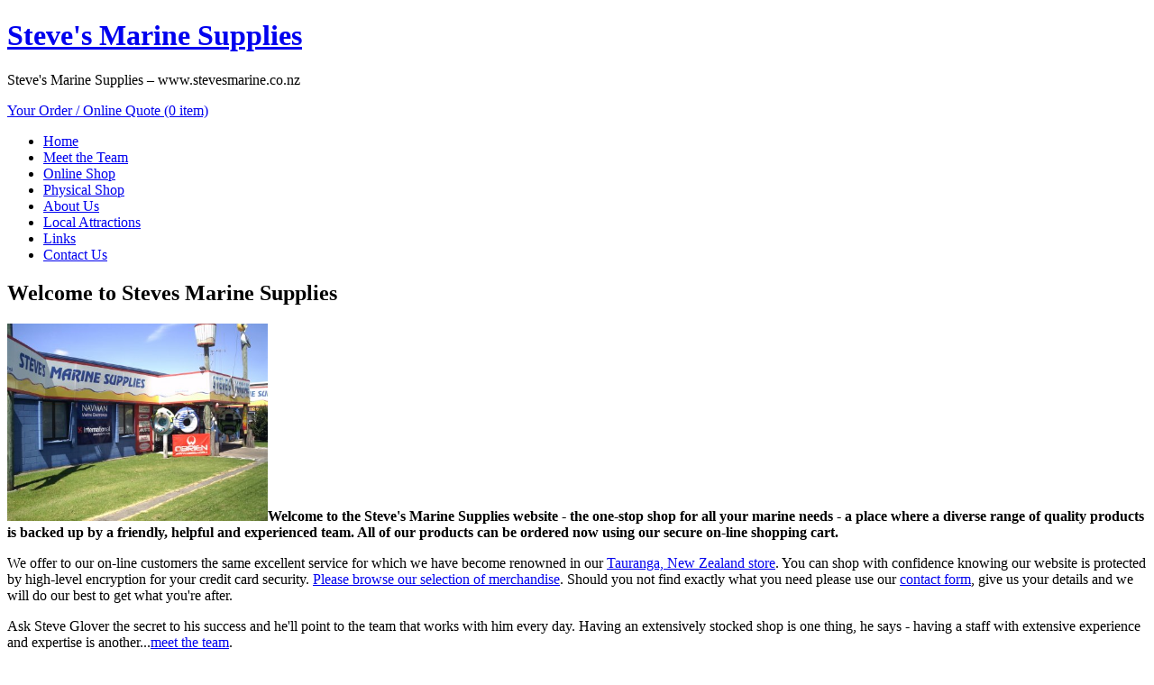

--- FILE ---
content_type: text/html; charset=UTF-8
request_url: https://stevesmarine.co.nz/
body_size: 3040
content:
<!DOCTYPE html PUBLIC "-//W3C//DTD HTML 4.01//EN" "http://www.w3.org/TR/html4/strict.dtd">
<html>
<head>
<title>Steves Marine Supplies - the one-stop shop for all your marine needs - Steves Marine Supplies</title>
<meta name="description" content="Lifejacket+Life Jacket+Navman+Stainless Steel+plumbing+Marine+Chandlery+Marine Paint+International+Harken+Youvella+Ronstan">
<meta name="keywords" content="Lifejacket Life Jacket Navman Stainless Steel plumbing Marine Chandlery Marine Paint International Harken Youvella Ronstan">
<meta http-equiv="content-type" content="text/html;charset=iso-8859-1">
<meta http-equiv="Content-Language" content="en">
<meta name="robots" content="index, follow">
<meta http-equiv="imagetoolbar" content="no">
<script src="/js/jquery1.1.2.js" type="text/javascript"></script>
<script src="/js/global.js" type="text/javascript"></script>
<link href="/css/global171207.css" type="text/css" rel="Stylesheet" media="screen">
<!--[if IE 6]>
<link href="/css/ie6.css" type="text/css" rel="Stylesheet" media="screen">
<![endif]-->
</head>
<body id="home-template" >
<div id="wrapper">
    <div id="masthead">
        <h1><a href="http://www.stevesmarine.co.nz/">Steve&#39;s Marine Supplies</a></h1>
    </div>
    <div id="topnav">
        <p>Steve&#39;s Marine Supplies &ndash; www.stevesmarine.co.nz</p>
        <p id="quicklinks"><a href="http://www.stevesmarine.co.nz/Online-Shop/Your-Order/" class="cart">Your Order / Online Quote (0 item)</a> </p>
    </div>
    <div id="main">
<div id="leftcol">
            <ul id="nav">
                                   <li  class="active"><a href="http://www.stevesmarine.co.nz/">Home</a>
                          	             </li>
                                    <li ><a href="http://www.stevesmarine.co.nz/Meet-the-Team/">Meet the Team</a>
                          	             </li>
                                    <li ><a href="http://www.stevesmarine.co.nz/Online-Shop/">Online Shop</a>
                          	             </li>
                                    <li ><a href="http://www.stevesmarine.co.nz/Physical-Shop/">Physical Shop</a>
                          	             </li>
                                    <li ><a href="http://www.stevesmarine.co.nz/About-Us/">About Us</a>
                          	             </li>
                                    <li ><a href="http://www.stevesmarine.co.nz/Local-Attractions/">Local Attractions</a>
                          	             </li>
                                    <li ><a href="http://www.stevesmarine.co.nz/Links/">Links</a>
                          	             </li>
                                    <li ><a href="http://www.stevesmarine.co.nz/Contact-Us/">Contact Us</a>
                          	             </li>
                 </ul>
   </div><div id="content">
        <h2>Welcome to Steves Marine Supplies</h2>
        <p><strong><img style="width: 289px; height: 219px" class="border-none img-right " src="/images.php?oid=127" alt="shop from street" title="shop from street" width="289" height="219" />Welcome to the&nbsp;Steve&#39;s Marine Supplies website - the one-stop shop for all your marine needs - a place where a diverse range of quality products is backed up by a friendly, helpful and experienced team. All of our products can be ordered now using our secure on-line shopping cart.</strong></p><p>We offer to our on-line customers the same excellent service for which we have become renowned in our <a href="/links.php?oid=218" target="_top">Tauranga, New Zealand store</a>. You can shop with confidence knowing our website is protected by high-level encryption for your credit card security. <a href="/links.php?oid=217" target="_top">Please browse our selection of merchandise</a>. Should you not find exactly what you need please use our <a href="/links.php?oid=209" target="_top">contact form</a>, give us your details and we will do our best to get what you&#39;re after. </p><p>Ask Steve Glover the secret to his success and he&#39;ll point to the team that works with him every day. Having an extensively stocked shop is one thing, he says - having a staff with extensive experience and expertise is another...<a href="/links.php?oid=216" target="_top">meet the team</a>.</p><p><img style="width: 313px; height: 193px" class="img-left" src="/images.php?oid=91" alt="" width="313" height="193" /></p><p><strong>TOP BRANDS - TOP SERVICE</strong><br />MinnKota, Humminbird, Zhik, Raymarine, O&#39;Brien Wakeboards and Water Ski,&nbsp; Hutchwilco,&nbsp;Hella, Maxtek, Attwood, Sikaflex, Simson,&nbsp;International / Epiglass, Ronstan, Harken, Lewmar,&nbsp; CRC, ADOS, Teleflex Morse, Manta, Dixon, Autex, Lalizas,&nbsp; Johnson,&nbsp;Jabsco and <a href="/links.php?oid=217" target="_top">much more</a>.</p><p>Like us on <a href="http://www.facebook.com/pages/Steves-Marine-Supplies-Ltd/187357347996517" target="_top" title="Facebook">Facebook</a> for updates and specials.</p><h4><span style="font-weight: normal">Steve&#39;s Marine Supplies Is now an Online Only Store</span></h4><p>Please place you order via this website. Orders are sent out weekly. Please be patient with us.</p></div>
<script type="text/javascript">
	var searchKeywords = 'item_per_page';
	var productOnly = 'Product-Only';
</script>
<div id="rightcol">
    <div id="search" class="sidebox">
        <h3><img src="/images/icons/search.gif" width="15" height="12" alt=""> &nbsp;Search this site:</h3>
        <form action="https://www.stevesmarine.co.nz/Search-Results/" name="frmSearch" method="post">
            <p><input type="hidden" name="form_event" value="search">

            <input class="input" type="text" name="keywords" id="search_keywords" onclick="this.value='';" value="Search this site" size="12">
            <input src="/images/btn_go.gif" type="image" name="go" onclick="return searchSite();"></p>
            <p><input type="checkbox" name="search_products" id="search_products" value="1"  checked>
            <label for="search_products">Search only products</label></p>
        </form>
    </div>
    <div id="subscribe" class="sidebox">
        <h3><img src="/images/icons/email.gif" width="16" height="11" alt=""> &nbsp;Email updates:</h3>
        <form action="" name="frmSubscribe" id="frmSubscribe" method="POST">
        <input type="hidden" name="form_event" value="unsubscribeMailingListUser">
            <p><input type="text" name="email" id="subscribe_email" class="input" onclick="this.value='';" value="Subscribe here..." size="18"></p>
            <p class="center"><a href="#" onclick="return joinUs('http://www.stevesmarine.co.nz/Subscribe/');">Join Now</a> | <a href="#" onclick="return unsubscribe();">Unsubscribe</a></p>
        </form>
    </div>
   <!-- <div id="weather" class="sidebox">
                <h3>Tauranga Weather:</h3>
        <table cellpadding="0" cellspacing="0">
            <thead>
                <tr>
                    <th>&nbsp;</th>
                    <th>AM</th>
                    <th>PM</th>
                    <th>&nbsp;</th>
                </tr>
            </thead>
            <tbody>
                <tr>
                    <th>Today</th>
                    <td><img src="/images/icons/weather/sm_sun_cloud_dark.gif" alt="" height="25" width="25"></td>
                    <td><img src="/images/icons/weather/sm_sun1.gif" alt="" height="25" width="25"></td>
                    <td class="padRight">High 19&deg;</td>
                </tr>
                 <tr>
                    <th>Tue</th>
                    <td><img src="/images/icons/weather/sm_sun1.gif" alt="" height="25" width="25"></td>
                    <td><img src="/images/icons/weather/sm_sun1.gif" alt="" height="25" width="25"></td>
                    <td class="padRight">High 18&deg;</td>
                </tr>
                <tr>
                    <th>Wed</th>
                    <td><img src="/images/icons/weather/sm_sun1.gif" alt="" height="25" width="25"></td>
                    <td><img src="/images/icons/weather/sm_sun1.gif" alt="" height="25" width="25"></td>
                    <td class="padRight">High 17&deg;</td>
                </tr>
            </tbody>
        </table>
        <p class="center"><b>Click here for:</b><br/><a href=""><b>Full Weather Details</b>, including the Bay of Plenty Marine Forecast and Tide Timetable</a></p>
        <p class="center"><a href="#" onclick="window.open('http://citynews.co.nz/weather/tides.php','tides', 'width=620, height=360'); return false;"><b>Tauranga Tides</b></a></p> 
		<p class="center">Weather Information provided in association with <a href="http://www.eol.co.nz/" target="_new">EOL</a>, Bay of Plenty's fastest Internet Provider.</p>
    </div>-->
</div>
    </div><!--#main-->
    <div id="footer">
        <p>&copy; 2007 - Steves Marine Supplies Limited | <a href="http://www.stevesmarine.co.nz/Terms-and-Conditions-of-Use/">Terms and Conditions of Use</a> | <a href="http://www.stevesmarine.co.nz/Sitemap/">Sitemap</a> | Built and Managed by <a href="http://www.newmedia.co.nz/" target="_new">New Media CMS</a></p>
    </div>
</div>
</body>
</html>
<!--  Generated in 0.023852 seconds using 11 SQL queries -->
